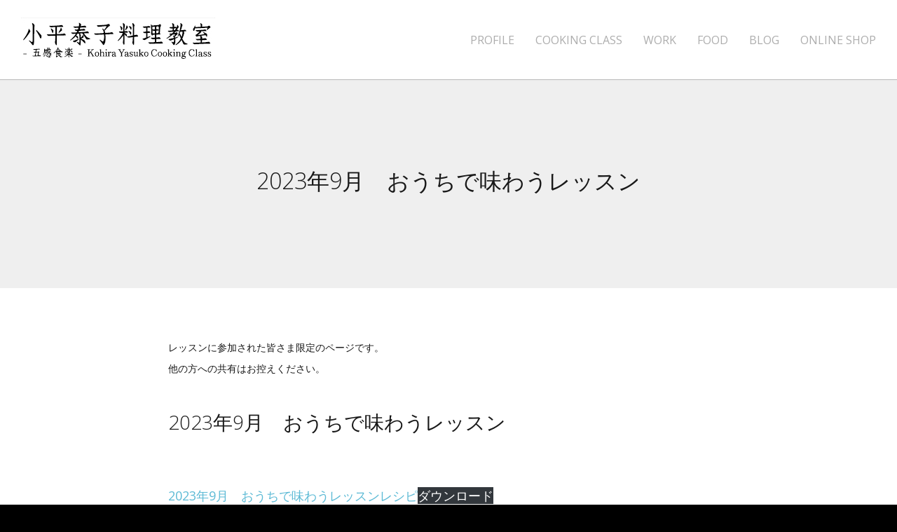

--- FILE ---
content_type: text/html; charset=UTF-8
request_url: https://gokan-shokuraku.com/online-230964
body_size: 9749
content:
<!DOCTYPE html>
<html lang="ja"
	prefix="og: https://ogp.me/ns#" >
<head>
	<meta charset="UTF-8">
	<meta name="viewport" content="width=device-width, initial-scale=1">
	
	<link rel="profile" href="http://gmpg.org/xfn/11">
	<link rel="pingback" href="https://gokan-shokuraku.com/xmlrpc.php">

	
		<!-- All in One SEO 4.0.18 -->
		<title>2023年9月 おうちで味わうレッスン | 小平泰子料理教室</title>
		<meta name="description" content="レッスンに参加された皆さま限定のページです。他の方への共有はお控えください。 2023年9月 おうちで味わうレッスン 2023年9月 おうちで味わうレッスンレシピダウンロード 中身確認＆コラムダウンロード -+-+-+- […]"/>
		<meta name="google-site-verification" content="DvQxYRCtLC5rGzJ5JBfL8L1Zpg8XTKj6CMEj4mfSFlI" />
		<link rel="canonical" href="https://gokan-shokuraku.com/online-230964" />
		<meta property="og:site_name" content="小平泰子料理教室" />
		<meta property="og:type" content="article" />
		<meta property="og:title" content="2023年9月 おうちで味わうレッスン | 小平泰子料理教室" />
		<meta property="og:description" content="レッスンに参加された皆さま限定のページです。他の方への共有はお控えください。 2023年9月 おうちで味わうレッスン 2023年9月 おうちで味わうレッスンレシピダウンロード 中身確認＆コラムダウンロード -+-+-+- […]" />
		<meta property="og:url" content="https://gokan-shokuraku.com/online-230964" />
		<meta property="fb:app_id" content="1676237392649522" />
		<meta property="fb:admins" content="100001829119461" />
		<meta property="article:published_time" content="2023-09-21T16:07:47Z" />
		<meta property="article:modified_time" content="2023-09-21T16:07:48Z" />
		<meta property="twitter:card" content="summary" />
		<meta property="twitter:domain" content="gokan-shokuraku.com" />
		<meta property="twitter:title" content="2023年9月 おうちで味わうレッスン | 小平泰子料理教室" />
		<meta property="twitter:description" content="レッスンに参加された皆さま限定のページです。他の方への共有はお控えください。 2023年9月 おうちで味わうレッスン 2023年9月 おうちで味わうレッスンレシピダウンロード 中身確認＆コラムダウンロード -+-+-+- […]" />
		<meta name="google" content="nositelinkssearchbox" />
		<script type="application/ld+json" class="aioseo-schema">
			{"@context":"https:\/\/schema.org","@graph":[{"@type":"WebSite","@id":"https:\/\/gokan-shokuraku.com\/#website","url":"https:\/\/gokan-shokuraku.com\/","name":"\u5c0f\u5e73\u6cf0\u5b50\u6599\u7406\u6559\u5ba4","description":"- \u4e94\u611f\u98df\u697d - Kohira Yasuko Cooking Class","publisher":{"@id":"https:\/\/gokan-shokuraku.com\/#person"}},{"@type":"Person","@id":"https:\/\/gokan-shokuraku.com\/#person","name":"gokanshokuraku","image":{"@type":"ImageObject","@id":"https:\/\/gokan-shokuraku.com\/online-230964#personImage","url":"https:\/\/secure.gravatar.com\/avatar\/0400a55a5fe40bf8c763899ed4f567c6e923bf8d831881ca6d99f40a5eed8942?s=96&d=mm&r=g","width":"96","height":"96","caption":"gokanshokuraku"}},{"@type":"BreadcrumbList","@id":"https:\/\/gokan-shokuraku.com\/online-230964#breadcrumblist","itemListElement":[{"@type":"ListItem","@id":"https:\/\/gokan-shokuraku.com\/#listItem","position":"1","item":{"@id":"https:\/\/gokan-shokuraku.com\/#item","name":"\u30db\u30fc\u30e0","description":"WORK \u304a\u4ed5\u4e8b","url":"https:\/\/gokan-shokuraku.com\/"},"nextItem":"https:\/\/gokan-shokuraku.com\/online-230964#listItem"},{"@type":"ListItem","@id":"https:\/\/gokan-shokuraku.com\/online-230964#listItem","position":"2","item":{"@id":"https:\/\/gokan-shokuraku.com\/online-230964#item","name":"2023\u5e749\u6708\u3000\u304a\u3046\u3061\u3067\u5473\u308f\u3046\u30ec\u30c3\u30b9\u30f3","description":"\u30ec\u30c3\u30b9\u30f3\u306b\u53c2\u52a0\u3055\u308c\u305f\u7686\u3055\u307e\u9650\u5b9a\u306e\u30da\u30fc\u30b8\u3067\u3059\u3002\u4ed6\u306e\u65b9\u3078\u306e\u5171\u6709\u306f\u304a\u63a7\u3048\u304f\u3060\u3055\u3044\u3002 2023\u5e749\u6708 \u304a\u3046\u3061\u3067\u5473\u308f\u3046\u30ec\u30c3\u30b9\u30f3 2023\u5e749\u6708 \u304a\u3046\u3061\u3067\u5473\u308f\u3046\u30ec\u30c3\u30b9\u30f3\u30ec\u30b7\u30d4\u30c0\u30a6\u30f3\u30ed\u30fc\u30c9 \u4e2d\u8eab\u78ba\u8a8d\uff06\u30b3\u30e9\u30e0\u30c0\u30a6\u30f3\u30ed\u30fc\u30c9 -+-+-+- [\u2026]","url":"https:\/\/gokan-shokuraku.com\/online-230964"},"previousItem":"https:\/\/gokan-shokuraku.com\/#listItem"}]},{"@type":"WebPage","@id":"https:\/\/gokan-shokuraku.com\/online-230964#webpage","url":"https:\/\/gokan-shokuraku.com\/online-230964","name":"2023\u5e749\u6708 \u304a\u3046\u3061\u3067\u5473\u308f\u3046\u30ec\u30c3\u30b9\u30f3 | \u5c0f\u5e73\u6cf0\u5b50\u6599\u7406\u6559\u5ba4","description":"\u30ec\u30c3\u30b9\u30f3\u306b\u53c2\u52a0\u3055\u308c\u305f\u7686\u3055\u307e\u9650\u5b9a\u306e\u30da\u30fc\u30b8\u3067\u3059\u3002\u4ed6\u306e\u65b9\u3078\u306e\u5171\u6709\u306f\u304a\u63a7\u3048\u304f\u3060\u3055\u3044\u3002 2023\u5e749\u6708 \u304a\u3046\u3061\u3067\u5473\u308f\u3046\u30ec\u30c3\u30b9\u30f3 2023\u5e749\u6708 \u304a\u3046\u3061\u3067\u5473\u308f\u3046\u30ec\u30c3\u30b9\u30f3\u30ec\u30b7\u30d4\u30c0\u30a6\u30f3\u30ed\u30fc\u30c9 \u4e2d\u8eab\u78ba\u8a8d\uff06\u30b3\u30e9\u30e0\u30c0\u30a6\u30f3\u30ed\u30fc\u30c9 -+-+-+- [\u2026]","inLanguage":"ja","isPartOf":{"@id":"https:\/\/gokan-shokuraku.com\/#website"},"breadcrumb":{"@id":"https:\/\/gokan-shokuraku.com\/online-230964#breadcrumblist"},"datePublished":"2023-09-21T16:07:47+09:00","dateModified":"2023-09-21T16:07:48+09:00"}]}
		</script>
		<script type="text/javascript" >
			window.ga=window.ga||function(){(ga.q=ga.q||[]).push(arguments)};ga.l=+new Date;
			ga('create', "UA-55361147-14", 'auto');
			ga('send', 'pageview');
		</script>
		<script async src="https://www.google-analytics.com/analytics.js"></script>
		<!-- All in One SEO -->

<link rel='dns-prefetch' href='//ajax.googleapis.com' />
<link rel='dns-prefetch' href='//fonts.googleapis.com' />
<link rel="alternate" type="application/rss+xml" title="小平泰子料理教室 &raquo; フィード" href="https://gokan-shokuraku.com/feed" />
<link rel="alternate" type="application/rss+xml" title="小平泰子料理教室 &raquo; コメントフィード" href="https://gokan-shokuraku.com/comments/feed" />
<link rel="alternate" title="oEmbed (JSON)" type="application/json+oembed" href="https://gokan-shokuraku.com/wp-json/oembed/1.0/embed?url=https%3A%2F%2Fgokan-shokuraku.com%2Fonline-230964" />
<link rel="alternate" title="oEmbed (XML)" type="text/xml+oembed" href="https://gokan-shokuraku.com/wp-json/oembed/1.0/embed?url=https%3A%2F%2Fgokan-shokuraku.com%2Fonline-230964&#038;format=xml" />
<style id='wp-img-auto-sizes-contain-inline-css' type='text/css'>
img:is([sizes=auto i],[sizes^="auto," i]){contain-intrinsic-size:3000px 1500px}
/*# sourceURL=wp-img-auto-sizes-contain-inline-css */
</style>
<link rel='stylesheet' id='flexslider-css' href='https://gokan-shokuraku.com/wp-content/plugins/tt_shortcode/css/flexslider.css?ver=1.8' type='text/css' media='all' />
<link rel='stylesheet' id='tt_shortcode-css' href='https://gokan-shokuraku.com/wp-content/plugins/tt_shortcode/css/tt_shortcode.css?ver=6.9' type='text/css' media='all' />
<style id='wp-emoji-styles-inline-css' type='text/css'>

	img.wp-smiley, img.emoji {
		display: inline !important;
		border: none !important;
		box-shadow: none !important;
		height: 1em !important;
		width: 1em !important;
		margin: 0 0.07em !important;
		vertical-align: -0.1em !important;
		background: none !important;
		padding: 0 !important;
	}
/*# sourceURL=wp-emoji-styles-inline-css */
</style>
<style id='wp-block-library-inline-css' type='text/css'>
:root{--wp-block-synced-color:#7a00df;--wp-block-synced-color--rgb:122,0,223;--wp-bound-block-color:var(--wp-block-synced-color);--wp-editor-canvas-background:#ddd;--wp-admin-theme-color:#007cba;--wp-admin-theme-color--rgb:0,124,186;--wp-admin-theme-color-darker-10:#006ba1;--wp-admin-theme-color-darker-10--rgb:0,107,160.5;--wp-admin-theme-color-darker-20:#005a87;--wp-admin-theme-color-darker-20--rgb:0,90,135;--wp-admin-border-width-focus:2px}@media (min-resolution:192dpi){:root{--wp-admin-border-width-focus:1.5px}}.wp-element-button{cursor:pointer}:root .has-very-light-gray-background-color{background-color:#eee}:root .has-very-dark-gray-background-color{background-color:#313131}:root .has-very-light-gray-color{color:#eee}:root .has-very-dark-gray-color{color:#313131}:root .has-vivid-green-cyan-to-vivid-cyan-blue-gradient-background{background:linear-gradient(135deg,#00d084,#0693e3)}:root .has-purple-crush-gradient-background{background:linear-gradient(135deg,#34e2e4,#4721fb 50%,#ab1dfe)}:root .has-hazy-dawn-gradient-background{background:linear-gradient(135deg,#faaca8,#dad0ec)}:root .has-subdued-olive-gradient-background{background:linear-gradient(135deg,#fafae1,#67a671)}:root .has-atomic-cream-gradient-background{background:linear-gradient(135deg,#fdd79a,#004a59)}:root .has-nightshade-gradient-background{background:linear-gradient(135deg,#330968,#31cdcf)}:root .has-midnight-gradient-background{background:linear-gradient(135deg,#020381,#2874fc)}:root{--wp--preset--font-size--normal:16px;--wp--preset--font-size--huge:42px}.has-regular-font-size{font-size:1em}.has-larger-font-size{font-size:2.625em}.has-normal-font-size{font-size:var(--wp--preset--font-size--normal)}.has-huge-font-size{font-size:var(--wp--preset--font-size--huge)}.has-text-align-center{text-align:center}.has-text-align-left{text-align:left}.has-text-align-right{text-align:right}.has-fit-text{white-space:nowrap!important}#end-resizable-editor-section{display:none}.aligncenter{clear:both}.items-justified-left{justify-content:flex-start}.items-justified-center{justify-content:center}.items-justified-right{justify-content:flex-end}.items-justified-space-between{justify-content:space-between}.screen-reader-text{border:0;clip-path:inset(50%);height:1px;margin:-1px;overflow:hidden;padding:0;position:absolute;width:1px;word-wrap:normal!important}.screen-reader-text:focus{background-color:#ddd;clip-path:none;color:#444;display:block;font-size:1em;height:auto;left:5px;line-height:normal;padding:15px 23px 14px;text-decoration:none;top:5px;width:auto;z-index:100000}html :where(.has-border-color){border-style:solid}html :where([style*=border-top-color]){border-top-style:solid}html :where([style*=border-right-color]){border-right-style:solid}html :where([style*=border-bottom-color]){border-bottom-style:solid}html :where([style*=border-left-color]){border-left-style:solid}html :where([style*=border-width]){border-style:solid}html :where([style*=border-top-width]){border-top-style:solid}html :where([style*=border-right-width]){border-right-style:solid}html :where([style*=border-bottom-width]){border-bottom-style:solid}html :where([style*=border-left-width]){border-left-style:solid}html :where(img[class*=wp-image-]){height:auto;max-width:100%}:where(figure){margin:0 0 1em}html :where(.is-position-sticky){--wp-admin--admin-bar--position-offset:var(--wp-admin--admin-bar--height,0px)}@media screen and (max-width:600px){html :where(.is-position-sticky){--wp-admin--admin-bar--position-offset:0px}}
/*wp_block_styles_on_demand_placeholder:6977723a052f8*/
/*# sourceURL=wp-block-library-inline-css */
</style>
<style id='classic-theme-styles-inline-css' type='text/css'>
/*! This file is auto-generated */
.wp-block-button__link{color:#fff;background-color:#32373c;border-radius:9999px;box-shadow:none;text-decoration:none;padding:calc(.667em + 2px) calc(1.333em + 2px);font-size:1.125em}.wp-block-file__button{background:#32373c;color:#fff;text-decoration:none}
/*# sourceURL=/wp-includes/css/classic-themes.min.css */
</style>
<link rel='stylesheet' id='contact-form-7-css' href='https://gokan-shokuraku.com/wp-content/plugins/contact-form-7/includes/css/styles.css?ver=5.3.2' type='text/css' media='all' />
<link rel='stylesheet' id='jquery-ui-theme-css' href='https://ajax.googleapis.com/ajax/libs/jqueryui/1.11.4/themes/smoothness/jquery-ui.min.css?ver=1.11.4' type='text/css' media='all' />
<link rel='stylesheet' id='jquery-ui-timepicker-css' href='https://gokan-shokuraku.com/wp-content/plugins/contact-form-7-datepicker/js/jquery-ui-timepicker/jquery-ui-timepicker-addon.min.css?ver=6.9' type='text/css' media='all' />
<link rel='stylesheet' id='contact-form-7-confirm-css' href='https://gokan-shokuraku.com/wp-content/plugins/contact-form-7-add-confirm/includes/css/styles.css?ver=5.1' type='text/css' media='all' />
<link rel='stylesheet' id='themetrust-social-style-css' href='https://gokan-shokuraku.com/wp-content/plugins/themetrust-social/styles.css?ver=0.1' type='text/css' media='screen' />
<link rel='stylesheet' id='swell-style-css' href='https://gokan-shokuraku.com/wp-content/themes/shokuraku/style.css?ver=10' type='text/css' media='all' />
<link rel='stylesheet' id='swell-mmenu-css-css' href='https://gokan-shokuraku.com/wp-content/themes/swell/css/jquery.mmenu.css?ver=4.3.3' type='text/css' media='all' />
<link rel='stylesheet' id='superfish-css' href='https://gokan-shokuraku.com/wp-content/themes/swell/css/superfish.css?ver=1.7.3' type='text/css' media='all' />
<link rel='stylesheet' id='swell-YTVideo-css' href='https://gokan-shokuraku.com/wp-content/themes/swell/css/YTPlayer.css?ver=6.9' type='text/css' media='all' />
<link rel='stylesheet' id='font-awesome-css' href='https://gokan-shokuraku.com/wp-content/themes/swell/css/font-awesome.min.css?ver=4.0.3' type='text/css' media='all' />
<link rel='stylesheet' id='font-merriweather-css' href='//fonts.googleapis.com/css?family=Merriweather%3A300%2C400%2C700%2C300italic%2C400italic%2C700italic&#038;ver=6.9' type='text/css' media='all' />
<link rel='stylesheet' id='font-open-sans-css' href='//fonts.googleapis.com/css?family=Open+Sans%3A300%2C400%2C700%2C300italic%2C400italic%2C700italic&#038;ver=6.9' type='text/css' media='all' />
<link rel='stylesheet' id='wp-block-heading-css' href='https://gokan-shokuraku.com/wp-includes/blocks/heading/style.min.css?ver=6.9' type='text/css' media='all' />
<link rel='stylesheet' id='wp-block-paragraph-css' href='https://gokan-shokuraku.com/wp-includes/blocks/paragraph/style.min.css?ver=6.9' type='text/css' media='all' />
<script type="text/javascript" src="https://gokan-shokuraku.com/wp-includes/js/jquery/jquery.min.js?ver=3.7.1" id="jquery-core-js"></script>
<script type="text/javascript" src="https://gokan-shokuraku.com/wp-includes/js/jquery/jquery-migrate.min.js?ver=3.4.1" id="jquery-migrate-js"></script>
<link rel="https://api.w.org/" href="https://gokan-shokuraku.com/wp-json/" /><link rel="alternate" title="JSON" type="application/json" href="https://gokan-shokuraku.com/wp-json/wp/v2/pages/9781" /><link rel="EditURI" type="application/rsd+xml" title="RSD" href="https://gokan-shokuraku.com/xmlrpc.php?rsd" />
<meta name="generator" content="WordPress 6.9" />
<link rel='shortlink' href='https://gokan-shokuraku.com/?p=9781' />
				<meta name="generator" content="Swell  1.0" />

		<!--[if IE 8]>
		<link rel="stylesheet" href="https://gokan-shokuraku.com/wp-content/themes/swell/css/ie8.css" type="text/css" media="screen" />
		<![endif]-->
		<!--[if IE]><script src="http://html5shiv.googlecode.com/svn/trunk/html5.js"></script><![endif]-->

		
		<style>

						.pull, blockquote { border-color: #012589; }
			.home .post.small:hover .overlay { background-color: #012589; }
			
			
			
						#main-nav ul li a:hover, .site-header #main-nav ul ul li a:hover,
			#main-nav ul li.current a,
			#main-nav ul li.current-cat a,
			#main-nav ul li.current_page_item a,
			#main-nav ul li.current-menu-item a,
			#main-nav ul li.current-post-ancestor a,
			.single-post #main-nav ul li.current_page_parent a,
			#main-nav ul li.current-category-parent a,
			#main-nav ul li.current-category-ancestor a,
			#main-nav ul li.current-portfolio-ancestor a,
			#main-nav ul li.current-projects-ancestor a {
				color: #514141;
			}
			
			
						a:hover, a.button:hover { color: #e09494 !important; border-color: #e09494 !important; }
			
			
		</style>

				<style type="text/css" id="wp-custom-css">
			.onlinediv { padding: 4em 24em; margin: -48px -24em 0; background-color: #F3F3F3; }
.onlinediv a { color: #191919; }
.twocolchild { float: left; width: 48%; }
.twocol-l { margin-right: 4%; }
@media only screen and (max-width: 992px) {
	.onlinediv { padding: 4em 30px; margin: 0 -30px; }
	.twocolchild { float: none; width: 96%; margin-left: 2%; margin-right: 2%; }
	.twocol-l { margin-right: 0%; }
}
		</style>
		
</head>

<body class="wp-singular page-template-default page page-id-9781 wp-theme-swell wp-child-theme-shokuraku group-blog chrome">

	
<div>
	<div class="site-header">	

		<div class="top">
			
				<div class="inside clearfix">
															<div id="logo">

					
						<h3 class="logo"><a href="https://gokan-shokuraku.com"><img src="https://gokan-shokuraku.com/wp-content/uploads/2014/10/kohiraryori_logo4.jpg" alt="小平泰子料理教室" /></a></h3>

										</div>
					
					<div id="main-nav" class="">

						<nav id="main-menu" class="menu-%e3%83%a1%e3%83%8b%e3%83%a5%e3%83%bc-1-container"><ul id="menu-%e3%83%a1%e3%83%8b%e3%83%a5%e3%83%bc-1" class="sf-menu clear"><li id="menu-item-843" class="menu-item menu-item-type-post_type menu-item-object-page menu-item-843"><a href="https://gokan-shokuraku.com/profile">PROFILE</a></li>
<li id="menu-item-840" class="menu-item menu-item-type-post_type menu-item-object-page menu-item-has-children menu-item-840"><a href="https://gokan-shokuraku.com/cooking-class">COOKING CLASS</a>
<ul class="sub-menu">
	<li id="menu-item-6734" class="menu-item menu-item-type-custom menu-item-object-custom menu-item-6734"><a href="https://gokan-shokuraku.com/cooking-class#onlinelesson">オンラインレッスン</a></li>
	<li id="menu-item-855" class="menu-item menu-item-type-custom menu-item-object-custom menu-item-855"><a href="https://gokan-shokuraku.com/cooking-class#dtlKyoto">京都教室</a></li>
	<li id="menu-item-856" class="menu-item menu-item-type-custom menu-item-object-custom menu-item-856"><a href="https://gokan-shokuraku.com/cooking-class#dtlTokyo">東京教室</a></li>
</ul>
</li>
<li id="menu-item-846" class="menu-item menu-item-type-post_type menu-item-object-page menu-item-846"><a href="https://gokan-shokuraku.com/work">WORK</a></li>
<li id="menu-item-841" class="menu-item menu-item-type-post_type menu-item-object-page menu-item-841"><a href="https://gokan-shokuraku.com/portfolio">FOOD</a></li>
<li id="menu-item-839" class="menu-item menu-item-type-post_type menu-item-object-page menu-item-839"><a href="https://gokan-shokuraku.com/journal">BLOG</a></li>
<li id="menu-item-6567" class="menu-item menu-item-type-custom menu-item-object-custom menu-item-6567"><a href="https://gokan-shokuraku-shop.com/">ONLINE SHOP</a></li>
</ul></nav>
					</div>
					<a href="#main-menu" id="menu-toggle"></a>
				</div>
			
		</div>
		
		
		
			
	</div>
	<div class="middle clear">
	<div id="primary" class="content-area">
		<main id="main" class="site-main" role="main">

			
				
<article id="post-9781" class="post-9781 page type-page status-publish hentry">
	
	
	<header class="main entry-header " style="background-image: url();">			
		<h1 class="entry-title">2023年9月　おうちで味わうレッスン</h1>		
			
		<span class="overlay"></span>
	</header><!-- .entry-header -->

	<div class="body-wrap">
	<div class="entry-content">
		<p>レッスンに参加された皆さま限定のページです。<br />他の方への共有はお控えください。</p>
<h3 class="wp-block-heading">2023年9月　おうちで味わうレッスン</h3>
</p>
<div class="wp-block-file"><a href="https://gokan-shokuraku.com/wp-content/uploads/2023/09/cd17b7af043bafd8ad13f55778209254.pdf">2023年9月　おうちで味わうレッスンレシピ</a><a href="https://gokan-shokuraku.com/wp-content/uploads/2023/09/cd17b7af043bafd8ad13f55778209254.pdf" class="wp-block-file__button" download="">ダウンロード</a></div>
<p></p>
<div class="wp-block-file"><a href="https://gokan-shokuraku.com/wp-content/uploads/2023/09/865c280c6ddec9176753baf2fbf39828.pdf">中身確認＆コラム</a><a href="https://gokan-shokuraku.com/wp-content/uploads/2023/09/865c280c6ddec9176753baf2fbf39828.pdf" class="wp-block-file__button" download="">ダウンロード</a></div>
<p></p>
<p></p>
<p>-+-+-+-+-+-+-+-+-+-+-+-+-+-+-</p>
<h3>お荷物が届いたら</h3>
<p>まず内容が全て揃っているかご確認ください。</p>
</p>
<h4>お届け商品についてのご連絡先</h4>
<p><span style="text-decoration: underline;">・箱の破損、液漏れ、野菜の冷凍焼けや傷などの場合</span><br />各地域配達センター または、クロネコヤマトフリーダイヤル</p>
<p>クロネコヤマト　<a href="tel:0120-01-9625">TEL:0120-01-9625</a></p>
</p>
<p><span style="text-decoration: underline;">・注文内容と違うものが入っていたり、食材が足りないなどの場合</span><br />五感食楽 発送担当（本田）</p>
<p><a href="tel:080-3119-1658">TEL:080-3119-1658</a></p>
<p>※お荷物到着後、出来るだけすぐに開封頂きますよう宜しくお願い申し上げます。</p>
</p>
<p>-+-+-+-+-+-+-+-+-+-+-+-+-+-+-</p>
<p><!-- /wp:post-content --></p>
<p><!-- wp:heading {"level":3} --></p>
<h3>オンラインレッスンLINE公式アカウント</h3>
<h3><!-- wp:html --><a href="https://lin.ee/hhRVGzG"><img decoding="async" src="https://scdn.line-apps.com/n/line_add_friends/btn/ja.png" alt="友だち追加" height="36" border="0" /></a><br /><!-- /wp:html --></h3>
<p><!-- /wp:heading --></p>
<p>こちらから、オンラインレッスンLINE公式アカウントと友達登録していただくことができます。 毎月のレッスン情報や商品の在庫状況などお届けするほか、レッスンについてのご質問やオンラインショップに関するご質問も承ります。</p>
<p><!-- /wp:paragraph --></p>
<p>お稽古運営に関してのご不明点は、<br /><a href="mailto:gokan.shokuraku021@gmail.com">gokan.shokuraku021@gmail.com</a><br />までお願い致します。</p>
<p><!-- /wp:paragraph --></p>
<p><!-- wp:tadv/classic-paragraph /--></p>
			</div><!-- .entry-content -->
	<footer class="entry-footer">
			</footer><!-- .entry-footer -->
	</div>
	
</article><!-- #post-## -->

				
			
		</main><!-- #main -->
	</div><!-- #primary -->



</div> <!-- end middle -->
	<div id="footer">
	<div class="inside clear">
						<div class="main clear">

				<div id="text-3" class="small one-third widget_text footer-box widget-box small"><div class="inside">			<div class="textwidget"><p style="padding-bottom: 0; ">お仕事の<a href="mailto:gokan.shokuraku021@gmail.com">ご依頼、お問い合わせはこちら</a>まで</p>
</div>
		</div></div>
		</div><!-- end footer main -->
		
		<div class="secondary">

									<div class="left"><p><a href="https://twitter.com/yasukokohira" class="fa fa-twitter"></a>
<a href="https://www.pinterest.com/gokanshokuraku/" class="fa fa-pinterest"></a>
<a href="https://www.pinterest.com/gokanshokuraku/" class="fa fa-facebook"></a>
<a href="https://instagram.com/yasukokohiragokan/" class="fa fa-instagram"></a></p></div>
						<div class="right"><p>© 2014 小平泰子料理教室 All Rights Reserved. <br />
<span style="font-size:  80%;color: #747475">by <a href="https://www.fairwindkyoto.co.jp" title="fairwind" target="_blank" style="color:  #747475">fairwind</a></span></p></div>
					</div><!-- end footer secondary-->
		</div><!-- end footer inside-->
	</div>

	<script type="speculationrules">
{"prefetch":[{"source":"document","where":{"and":[{"href_matches":"/*"},{"not":{"href_matches":["/wp-*.php","/wp-admin/*","/wp-content/uploads/*","/wp-content/*","/wp-content/plugins/*","/wp-content/themes/shokuraku/*","/wp-content/themes/swell/*","/*\\?(.+)"]}},{"not":{"selector_matches":"a[rel~=\"nofollow\"]"}},{"not":{"selector_matches":".no-prefetch, .no-prefetch a"}}]},"eagerness":"conservative"}]}
</script>

 	<script type="text/javascript">
	 	 jQuery(document).ready(function ($) {
			$('#tabs').tab();
		
			$('#accordion2').collapse({
			  toggle: true
			});
		});	
	</script><script type="text/javascript" src="https://gokan-shokuraku.com/wp-content/plugins/tt_shortcode/js/jquery.flexslider.js?ver=1.8" id="flexslider.js-js"></script>
<script type="text/javascript" src="https://gokan-shokuraku.com/wp-content/plugins/tt_shortcode/js/bootstrap.min.js?ver=1.8" id="bootstrap.min.js-js"></script>
<script type="text/javascript" id="contact-form-7-js-extra">
/* <![CDATA[ */
var wpcf7 = {"apiSettings":{"root":"https://gokan-shokuraku.com/wp-json/contact-form-7/v1","namespace":"contact-form-7/v1"}};
//# sourceURL=contact-form-7-js-extra
/* ]]> */
</script>
<script type="text/javascript" src="https://gokan-shokuraku.com/wp-content/plugins/contact-form-7/includes/js/scripts.js?ver=5.3.2" id="contact-form-7-js"></script>
<script type="text/javascript" src="https://gokan-shokuraku.com/wp-includes/js/jquery/ui/core.min.js?ver=1.13.3" id="jquery-ui-core-js"></script>
<script type="text/javascript" src="https://gokan-shokuraku.com/wp-includes/js/jquery/ui/datepicker.min.js?ver=1.13.3" id="jquery-ui-datepicker-js"></script>
<script type="text/javascript" id="jquery-ui-datepicker-js-after">
/* <![CDATA[ */
jQuery(function(jQuery){jQuery.datepicker.setDefaults({"closeText":"\u9589\u3058\u308b","currentText":"\u4eca\u65e5","monthNames":["1\u6708","2\u6708","3\u6708","4\u6708","5\u6708","6\u6708","7\u6708","8\u6708","9\u6708","10\u6708","11\u6708","12\u6708"],"monthNamesShort":["1\u6708","2\u6708","3\u6708","4\u6708","5\u6708","6\u6708","7\u6708","8\u6708","9\u6708","10\u6708","11\u6708","12\u6708"],"nextText":"\u6b21","prevText":"\u524d","dayNames":["\u65e5\u66dc\u65e5","\u6708\u66dc\u65e5","\u706b\u66dc\u65e5","\u6c34\u66dc\u65e5","\u6728\u66dc\u65e5","\u91d1\u66dc\u65e5","\u571f\u66dc\u65e5"],"dayNamesShort":["\u65e5","\u6708","\u706b","\u6c34","\u6728","\u91d1","\u571f"],"dayNamesMin":["\u65e5","\u6708","\u706b","\u6c34","\u6728","\u91d1","\u571f"],"dateFormat":"yy\u5e74mm\u6708d\u65e5","firstDay":0,"isRTL":false});});
//# sourceURL=jquery-ui-datepicker-js-after
/* ]]> */
</script>
<script type="text/javascript" src="https://ajax.googleapis.com/ajax/libs/jqueryui/1.11.4/i18n/datepicker-ja.min.js?ver=1.11.4" id="jquery-ui-ja-js"></script>
<script type="text/javascript" src="https://gokan-shokuraku.com/wp-content/plugins/contact-form-7-datepicker/js/jquery-ui-timepicker/jquery-ui-timepicker-addon.min.js?ver=6.9" id="jquery-ui-timepicker-js"></script>
<script type="text/javascript" src="https://gokan-shokuraku.com/wp-content/plugins/contact-form-7-datepicker/js/jquery-ui-timepicker/i18n/jquery-ui-timepicker-ja.js?ver=6.9" id="jquery-ui-timepicker-ja-js"></script>
<script type="text/javascript" src="https://gokan-shokuraku.com/wp-includes/js/jquery/ui/mouse.min.js?ver=1.13.3" id="jquery-ui-mouse-js"></script>
<script type="text/javascript" src="https://gokan-shokuraku.com/wp-includes/js/jquery/ui/slider.min.js?ver=1.13.3" id="jquery-ui-slider-js"></script>
<script type="text/javascript" src="https://gokan-shokuraku.com/wp-includes/js/jquery/ui/controlgroup.min.js?ver=1.13.3" id="jquery-ui-controlgroup-js"></script>
<script type="text/javascript" src="https://gokan-shokuraku.com/wp-includes/js/jquery/ui/checkboxradio.min.js?ver=1.13.3" id="jquery-ui-checkboxradio-js"></script>
<script type="text/javascript" src="https://gokan-shokuraku.com/wp-includes/js/jquery/ui/button.min.js?ver=1.13.3" id="jquery-ui-button-js"></script>
<script type="text/javascript" src="https://gokan-shokuraku.com/wp-content/plugins/contact-form-7-datepicker/js/jquery-ui-sliderAccess.js?ver=6.9" id="jquery-ui-slider-access-js"></script>
<script type="text/javascript" src="https://gokan-shokuraku.com/wp-includes/js/jquery/jquery.form.min.js?ver=4.3.0" id="jquery-form-js"></script>
<script type="text/javascript" src="https://gokan-shokuraku.com/wp-content/plugins/contact-form-7-add-confirm/includes/js/scripts.js?ver=5.1" id="contact-form-7-confirm-js"></script>
<script type="text/javascript" src="https://gokan-shokuraku.com/wp-content/themes/swell/js/jquery.flexslider-min.js?ver=2.6.0" id="swell-flexslider-js"></script>
<script type="text/javascript" src="https://gokan-shokuraku.com/wp-content/themes/swell/js/jquery.waitforimages.min.js?ver=1.0" id="swell-wait-for-images-js"></script>
<script type="text/javascript" src="https://gokan-shokuraku.com/wp-content/themes/swell/js/superfish.js?ver=1.7.3" id="superfish-js"></script>
<script type="text/javascript" src="https://gokan-shokuraku.com/wp-content/themes/swell/js/jquery.isotope.js?ver=1.3.110525" id="swell-isotope-js"></script>
<script type="text/javascript" src="https://gokan-shokuraku.com/wp-content/themes/swell/js/jquery.fitvids.js?ver=1.0" id="swell-fitvids-js"></script>
<script type="text/javascript" src="https://gokan-shokuraku.com/wp-content/themes/swell/js/jquery.mmenu.min.js?ver=4.3.2" id="swell-mmenu-js"></script>
<script type="text/javascript" src="https://gokan-shokuraku.com/wp-content/themes/swell/js/theme_trust.js?ver=1.0" id="swell-theme_trust_js-js"></script>
<script id="wp-emoji-settings" type="application/json">
{"baseUrl":"https://s.w.org/images/core/emoji/17.0.2/72x72/","ext":".png","svgUrl":"https://s.w.org/images/core/emoji/17.0.2/svg/","svgExt":".svg","source":{"concatemoji":"https://gokan-shokuraku.com/wp-includes/js/wp-emoji-release.min.js?ver=6.9"}}
</script>
<script type="module">
/* <![CDATA[ */
/*! This file is auto-generated */
const a=JSON.parse(document.getElementById("wp-emoji-settings").textContent),o=(window._wpemojiSettings=a,"wpEmojiSettingsSupports"),s=["flag","emoji"];function i(e){try{var t={supportTests:e,timestamp:(new Date).valueOf()};sessionStorage.setItem(o,JSON.stringify(t))}catch(e){}}function c(e,t,n){e.clearRect(0,0,e.canvas.width,e.canvas.height),e.fillText(t,0,0);t=new Uint32Array(e.getImageData(0,0,e.canvas.width,e.canvas.height).data);e.clearRect(0,0,e.canvas.width,e.canvas.height),e.fillText(n,0,0);const a=new Uint32Array(e.getImageData(0,0,e.canvas.width,e.canvas.height).data);return t.every((e,t)=>e===a[t])}function p(e,t){e.clearRect(0,0,e.canvas.width,e.canvas.height),e.fillText(t,0,0);var n=e.getImageData(16,16,1,1);for(let e=0;e<n.data.length;e++)if(0!==n.data[e])return!1;return!0}function u(e,t,n,a){switch(t){case"flag":return n(e,"\ud83c\udff3\ufe0f\u200d\u26a7\ufe0f","\ud83c\udff3\ufe0f\u200b\u26a7\ufe0f")?!1:!n(e,"\ud83c\udde8\ud83c\uddf6","\ud83c\udde8\u200b\ud83c\uddf6")&&!n(e,"\ud83c\udff4\udb40\udc67\udb40\udc62\udb40\udc65\udb40\udc6e\udb40\udc67\udb40\udc7f","\ud83c\udff4\u200b\udb40\udc67\u200b\udb40\udc62\u200b\udb40\udc65\u200b\udb40\udc6e\u200b\udb40\udc67\u200b\udb40\udc7f");case"emoji":return!a(e,"\ud83e\u1fac8")}return!1}function f(e,t,n,a){let r;const o=(r="undefined"!=typeof WorkerGlobalScope&&self instanceof WorkerGlobalScope?new OffscreenCanvas(300,150):document.createElement("canvas")).getContext("2d",{willReadFrequently:!0}),s=(o.textBaseline="top",o.font="600 32px Arial",{});return e.forEach(e=>{s[e]=t(o,e,n,a)}),s}function r(e){var t=document.createElement("script");t.src=e,t.defer=!0,document.head.appendChild(t)}a.supports={everything:!0,everythingExceptFlag:!0},new Promise(t=>{let n=function(){try{var e=JSON.parse(sessionStorage.getItem(o));if("object"==typeof e&&"number"==typeof e.timestamp&&(new Date).valueOf()<e.timestamp+604800&&"object"==typeof e.supportTests)return e.supportTests}catch(e){}return null}();if(!n){if("undefined"!=typeof Worker&&"undefined"!=typeof OffscreenCanvas&&"undefined"!=typeof URL&&URL.createObjectURL&&"undefined"!=typeof Blob)try{var e="postMessage("+f.toString()+"("+[JSON.stringify(s),u.toString(),c.toString(),p.toString()].join(",")+"));",a=new Blob([e],{type:"text/javascript"});const r=new Worker(URL.createObjectURL(a),{name:"wpTestEmojiSupports"});return void(r.onmessage=e=>{i(n=e.data),r.terminate(),t(n)})}catch(e){}i(n=f(s,u,c,p))}t(n)}).then(e=>{for(const n in e)a.supports[n]=e[n],a.supports.everything=a.supports.everything&&a.supports[n],"flag"!==n&&(a.supports.everythingExceptFlag=a.supports.everythingExceptFlag&&a.supports[n]);var t;a.supports.everythingExceptFlag=a.supports.everythingExceptFlag&&!a.supports.flag,a.supports.everything||((t=a.source||{}).concatemoji?r(t.concatemoji):t.wpemoji&&t.twemoji&&(r(t.twemoji),r(t.wpemoji)))});
//# sourceURL=https://gokan-shokuraku.com/wp-includes/js/wp-emoji-loader.min.js
/* ]]> */
</script>
</div>

</body>
</html>